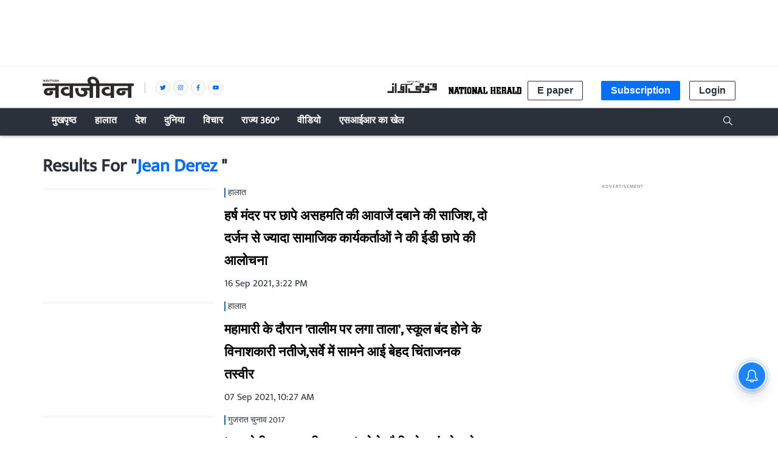

--- FILE ---
content_type: text/html; charset=utf-8
request_url: https://www.google.com/recaptcha/api2/aframe
body_size: 268
content:
<!DOCTYPE HTML><html><head><meta http-equiv="content-type" content="text/html; charset=UTF-8"></head><body><script nonce="3kX4riBOzidyWxxZFh-NfQ">/** Anti-fraud and anti-abuse applications only. See google.com/recaptcha */ try{var clients={'sodar':'https://pagead2.googlesyndication.com/pagead/sodar?'};window.addEventListener("message",function(a){try{if(a.source===window.parent){var b=JSON.parse(a.data);var c=clients[b['id']];if(c){var d=document.createElement('img');d.src=c+b['params']+'&rc='+(localStorage.getItem("rc::a")?sessionStorage.getItem("rc::b"):"");window.document.body.appendChild(d);sessionStorage.setItem("rc::e",parseInt(sessionStorage.getItem("rc::e")||0)+1);localStorage.setItem("rc::h",'1769317192689');}}}catch(b){}});window.parent.postMessage("_grecaptcha_ready", "*");}catch(b){}</script></body></html>